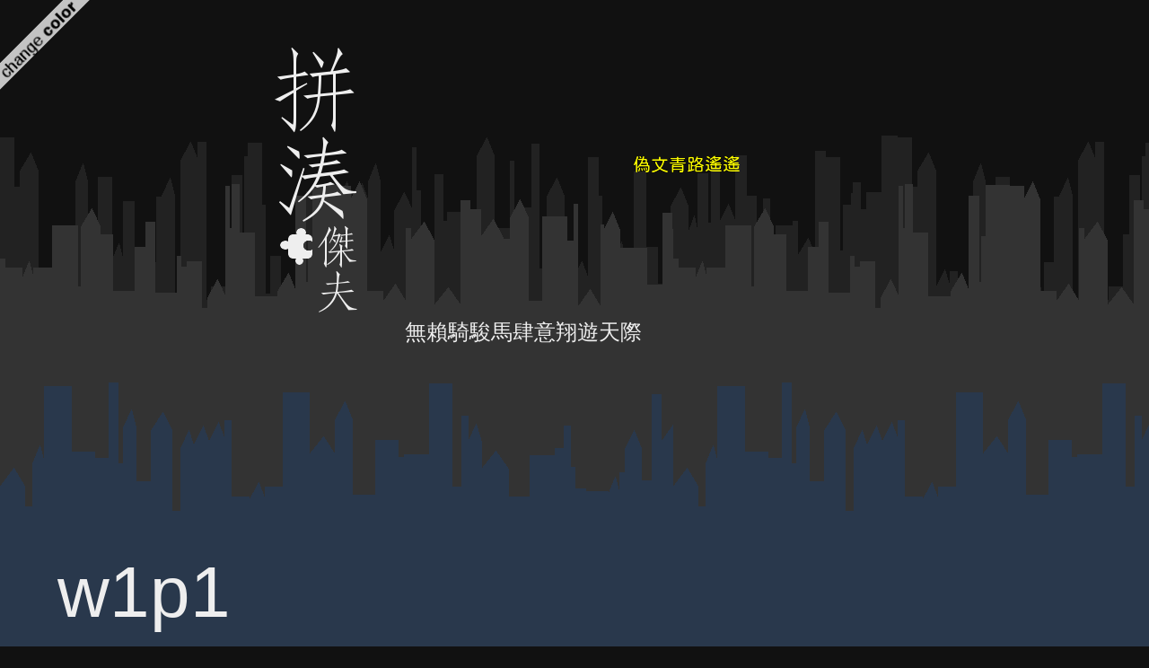

--- FILE ---
content_type: text/html; charset=UTF-8
request_url: https://jeff.coolsilon.com/tag/w1p1/
body_size: 13715
content:
<!DOCTYPE html>
<html lang="en-US">

<head>
    <link rel="alternate" type="application/rss+xml" title="拼湊傑夫 RSS Feed" href="https://jeff.coolsilon.com/feed/" />
    <link rel="pingback" href="https://jeff.coolsilon.com/xmlrpc.php" />
    <link rel="profile" href="https://gmpg.org/xfn/11" />
    <link rel="stylesheet" type="text/css" media="all" href="https://jeff.coolsilon.com/wp-content/themes/city-dynamic/style.css" />
    <link rel="stylesheet" type="text/css" media="all" href="https://jeff.coolsilon.com/wp-content/themes/city-dynamic/scripts/color.css.php?color_scheme=default" />

    <meta charset="UTF-8" />
    <meta name="viewport" content="width=device-width, initial-scale=1.0"> 

    <title>拼湊傑夫 | w1p1</title>

    <!-- BEGIN: wp_head(); -->
    <meta name='robots' content='max-image-preview:large' />
	<style>img:is([sizes="auto" i], [sizes^="auto," i]) { contain-intrinsic-size: 3000px 1500px }</style>
	<link rel='dns-prefetch' href='//secure.gravatar.com' />
<link rel='dns-prefetch' href='//stats.wp.com' />
<link rel='dns-prefetch' href='//v0.wordpress.com' />
<link rel='preconnect' href='//i0.wp.com' />
<link rel='preconnect' href='//c0.wp.com' />
<link rel="alternate" type="application/rss+xml" title="拼湊傑夫 &raquo; w1p1 Tag Feed" href="https://jeff.coolsilon.com/tag/w1p1/feed/" />
<script type="text/javascript">
/* <![CDATA[ */
window._wpemojiSettings = {"baseUrl":"https:\/\/s.w.org\/images\/core\/emoji\/16.0.1\/72x72\/","ext":".png","svgUrl":"https:\/\/s.w.org\/images\/core\/emoji\/16.0.1\/svg\/","svgExt":".svg","source":{"concatemoji":"https:\/\/jeff.coolsilon.com\/wp-includes\/js\/wp-emoji-release.min.js?ver=6.8.2"}};
/*! This file is auto-generated */
!function(s,n){var o,i,e;function c(e){try{var t={supportTests:e,timestamp:(new Date).valueOf()};sessionStorage.setItem(o,JSON.stringify(t))}catch(e){}}function p(e,t,n){e.clearRect(0,0,e.canvas.width,e.canvas.height),e.fillText(t,0,0);var t=new Uint32Array(e.getImageData(0,0,e.canvas.width,e.canvas.height).data),a=(e.clearRect(0,0,e.canvas.width,e.canvas.height),e.fillText(n,0,0),new Uint32Array(e.getImageData(0,0,e.canvas.width,e.canvas.height).data));return t.every(function(e,t){return e===a[t]})}function u(e,t){e.clearRect(0,0,e.canvas.width,e.canvas.height),e.fillText(t,0,0);for(var n=e.getImageData(16,16,1,1),a=0;a<n.data.length;a++)if(0!==n.data[a])return!1;return!0}function f(e,t,n,a){switch(t){case"flag":return n(e,"\ud83c\udff3\ufe0f\u200d\u26a7\ufe0f","\ud83c\udff3\ufe0f\u200b\u26a7\ufe0f")?!1:!n(e,"\ud83c\udde8\ud83c\uddf6","\ud83c\udde8\u200b\ud83c\uddf6")&&!n(e,"\ud83c\udff4\udb40\udc67\udb40\udc62\udb40\udc65\udb40\udc6e\udb40\udc67\udb40\udc7f","\ud83c\udff4\u200b\udb40\udc67\u200b\udb40\udc62\u200b\udb40\udc65\u200b\udb40\udc6e\u200b\udb40\udc67\u200b\udb40\udc7f");case"emoji":return!a(e,"\ud83e\udedf")}return!1}function g(e,t,n,a){var r="undefined"!=typeof WorkerGlobalScope&&self instanceof WorkerGlobalScope?new OffscreenCanvas(300,150):s.createElement("canvas"),o=r.getContext("2d",{willReadFrequently:!0}),i=(o.textBaseline="top",o.font="600 32px Arial",{});return e.forEach(function(e){i[e]=t(o,e,n,a)}),i}function t(e){var t=s.createElement("script");t.src=e,t.defer=!0,s.head.appendChild(t)}"undefined"!=typeof Promise&&(o="wpEmojiSettingsSupports",i=["flag","emoji"],n.supports={everything:!0,everythingExceptFlag:!0},e=new Promise(function(e){s.addEventListener("DOMContentLoaded",e,{once:!0})}),new Promise(function(t){var n=function(){try{var e=JSON.parse(sessionStorage.getItem(o));if("object"==typeof e&&"number"==typeof e.timestamp&&(new Date).valueOf()<e.timestamp+604800&&"object"==typeof e.supportTests)return e.supportTests}catch(e){}return null}();if(!n){if("undefined"!=typeof Worker&&"undefined"!=typeof OffscreenCanvas&&"undefined"!=typeof URL&&URL.createObjectURL&&"undefined"!=typeof Blob)try{var e="postMessage("+g.toString()+"("+[JSON.stringify(i),f.toString(),p.toString(),u.toString()].join(",")+"));",a=new Blob([e],{type:"text/javascript"}),r=new Worker(URL.createObjectURL(a),{name:"wpTestEmojiSupports"});return void(r.onmessage=function(e){c(n=e.data),r.terminate(),t(n)})}catch(e){}c(n=g(i,f,p,u))}t(n)}).then(function(e){for(var t in e)n.supports[t]=e[t],n.supports.everything=n.supports.everything&&n.supports[t],"flag"!==t&&(n.supports.everythingExceptFlag=n.supports.everythingExceptFlag&&n.supports[t]);n.supports.everythingExceptFlag=n.supports.everythingExceptFlag&&!n.supports.flag,n.DOMReady=!1,n.readyCallback=function(){n.DOMReady=!0}}).then(function(){return e}).then(function(){var e;n.supports.everything||(n.readyCallback(),(e=n.source||{}).concatemoji?t(e.concatemoji):e.wpemoji&&e.twemoji&&(t(e.twemoji),t(e.wpemoji)))}))}((window,document),window._wpemojiSettings);
/* ]]> */
</script>
<style id='wp-emoji-styles-inline-css' type='text/css'>

	img.wp-smiley, img.emoji {
		display: inline !important;
		border: none !important;
		box-shadow: none !important;
		height: 1em !important;
		width: 1em !important;
		margin: 0 0.07em !important;
		vertical-align: -0.1em !important;
		background: none !important;
		padding: 0 !important;
	}
</style>
<link rel='stylesheet' id='wp-block-library-css' href='https://c0.wp.com/c/6.8.2/wp-includes/css/dist/block-library/style.min.css' type='text/css' media='all' />
<style id='classic-theme-styles-inline-css' type='text/css'>
/*! This file is auto-generated */
.wp-block-button__link{color:#fff;background-color:#32373c;border-radius:9999px;box-shadow:none;text-decoration:none;padding:calc(.667em + 2px) calc(1.333em + 2px);font-size:1.125em}.wp-block-file__button{background:#32373c;color:#fff;text-decoration:none}
</style>
<link rel='stylesheet' id='mediaelement-css' href='https://c0.wp.com/c/6.8.2/wp-includes/js/mediaelement/mediaelementplayer-legacy.min.css' type='text/css' media='all' />
<link rel='stylesheet' id='wp-mediaelement-css' href='https://c0.wp.com/c/6.8.2/wp-includes/js/mediaelement/wp-mediaelement.min.css' type='text/css' media='all' />
<style id='jetpack-sharing-buttons-style-inline-css' type='text/css'>
.jetpack-sharing-buttons__services-list{display:flex;flex-direction:row;flex-wrap:wrap;gap:0;list-style-type:none;margin:5px;padding:0}.jetpack-sharing-buttons__services-list.has-small-icon-size{font-size:12px}.jetpack-sharing-buttons__services-list.has-normal-icon-size{font-size:16px}.jetpack-sharing-buttons__services-list.has-large-icon-size{font-size:24px}.jetpack-sharing-buttons__services-list.has-huge-icon-size{font-size:36px}@media print{.jetpack-sharing-buttons__services-list{display:none!important}}.editor-styles-wrapper .wp-block-jetpack-sharing-buttons{gap:0;padding-inline-start:0}ul.jetpack-sharing-buttons__services-list.has-background{padding:1.25em 2.375em}
</style>
<style id='global-styles-inline-css' type='text/css'>
:root{--wp--preset--aspect-ratio--square: 1;--wp--preset--aspect-ratio--4-3: 4/3;--wp--preset--aspect-ratio--3-4: 3/4;--wp--preset--aspect-ratio--3-2: 3/2;--wp--preset--aspect-ratio--2-3: 2/3;--wp--preset--aspect-ratio--16-9: 16/9;--wp--preset--aspect-ratio--9-16: 9/16;--wp--preset--color--black: #000000;--wp--preset--color--cyan-bluish-gray: #abb8c3;--wp--preset--color--white: #ffffff;--wp--preset--color--pale-pink: #f78da7;--wp--preset--color--vivid-red: #cf2e2e;--wp--preset--color--luminous-vivid-orange: #ff6900;--wp--preset--color--luminous-vivid-amber: #fcb900;--wp--preset--color--light-green-cyan: #7bdcb5;--wp--preset--color--vivid-green-cyan: #00d084;--wp--preset--color--pale-cyan-blue: #8ed1fc;--wp--preset--color--vivid-cyan-blue: #0693e3;--wp--preset--color--vivid-purple: #9b51e0;--wp--preset--gradient--vivid-cyan-blue-to-vivid-purple: linear-gradient(135deg,rgba(6,147,227,1) 0%,rgb(155,81,224) 100%);--wp--preset--gradient--light-green-cyan-to-vivid-green-cyan: linear-gradient(135deg,rgb(122,220,180) 0%,rgb(0,208,130) 100%);--wp--preset--gradient--luminous-vivid-amber-to-luminous-vivid-orange: linear-gradient(135deg,rgba(252,185,0,1) 0%,rgba(255,105,0,1) 100%);--wp--preset--gradient--luminous-vivid-orange-to-vivid-red: linear-gradient(135deg,rgba(255,105,0,1) 0%,rgb(207,46,46) 100%);--wp--preset--gradient--very-light-gray-to-cyan-bluish-gray: linear-gradient(135deg,rgb(238,238,238) 0%,rgb(169,184,195) 100%);--wp--preset--gradient--cool-to-warm-spectrum: linear-gradient(135deg,rgb(74,234,220) 0%,rgb(151,120,209) 20%,rgb(207,42,186) 40%,rgb(238,44,130) 60%,rgb(251,105,98) 80%,rgb(254,248,76) 100%);--wp--preset--gradient--blush-light-purple: linear-gradient(135deg,rgb(255,206,236) 0%,rgb(152,150,240) 100%);--wp--preset--gradient--blush-bordeaux: linear-gradient(135deg,rgb(254,205,165) 0%,rgb(254,45,45) 50%,rgb(107,0,62) 100%);--wp--preset--gradient--luminous-dusk: linear-gradient(135deg,rgb(255,203,112) 0%,rgb(199,81,192) 50%,rgb(65,88,208) 100%);--wp--preset--gradient--pale-ocean: linear-gradient(135deg,rgb(255,245,203) 0%,rgb(182,227,212) 50%,rgb(51,167,181) 100%);--wp--preset--gradient--electric-grass: linear-gradient(135deg,rgb(202,248,128) 0%,rgb(113,206,126) 100%);--wp--preset--gradient--midnight: linear-gradient(135deg,rgb(2,3,129) 0%,rgb(40,116,252) 100%);--wp--preset--font-size--small: 13px;--wp--preset--font-size--medium: 20px;--wp--preset--font-size--large: 36px;--wp--preset--font-size--x-large: 42px;--wp--preset--spacing--20: 0.44rem;--wp--preset--spacing--30: 0.67rem;--wp--preset--spacing--40: 1rem;--wp--preset--spacing--50: 1.5rem;--wp--preset--spacing--60: 2.25rem;--wp--preset--spacing--70: 3.38rem;--wp--preset--spacing--80: 5.06rem;--wp--preset--shadow--natural: 6px 6px 9px rgba(0, 0, 0, 0.2);--wp--preset--shadow--deep: 12px 12px 50px rgba(0, 0, 0, 0.4);--wp--preset--shadow--sharp: 6px 6px 0px rgba(0, 0, 0, 0.2);--wp--preset--shadow--outlined: 6px 6px 0px -3px rgba(255, 255, 255, 1), 6px 6px rgba(0, 0, 0, 1);--wp--preset--shadow--crisp: 6px 6px 0px rgba(0, 0, 0, 1);}:where(.is-layout-flex){gap: 0.5em;}:where(.is-layout-grid){gap: 0.5em;}body .is-layout-flex{display: flex;}.is-layout-flex{flex-wrap: wrap;align-items: center;}.is-layout-flex > :is(*, div){margin: 0;}body .is-layout-grid{display: grid;}.is-layout-grid > :is(*, div){margin: 0;}:where(.wp-block-columns.is-layout-flex){gap: 2em;}:where(.wp-block-columns.is-layout-grid){gap: 2em;}:where(.wp-block-post-template.is-layout-flex){gap: 1.25em;}:where(.wp-block-post-template.is-layout-grid){gap: 1.25em;}.has-black-color{color: var(--wp--preset--color--black) !important;}.has-cyan-bluish-gray-color{color: var(--wp--preset--color--cyan-bluish-gray) !important;}.has-white-color{color: var(--wp--preset--color--white) !important;}.has-pale-pink-color{color: var(--wp--preset--color--pale-pink) !important;}.has-vivid-red-color{color: var(--wp--preset--color--vivid-red) !important;}.has-luminous-vivid-orange-color{color: var(--wp--preset--color--luminous-vivid-orange) !important;}.has-luminous-vivid-amber-color{color: var(--wp--preset--color--luminous-vivid-amber) !important;}.has-light-green-cyan-color{color: var(--wp--preset--color--light-green-cyan) !important;}.has-vivid-green-cyan-color{color: var(--wp--preset--color--vivid-green-cyan) !important;}.has-pale-cyan-blue-color{color: var(--wp--preset--color--pale-cyan-blue) !important;}.has-vivid-cyan-blue-color{color: var(--wp--preset--color--vivid-cyan-blue) !important;}.has-vivid-purple-color{color: var(--wp--preset--color--vivid-purple) !important;}.has-black-background-color{background-color: var(--wp--preset--color--black) !important;}.has-cyan-bluish-gray-background-color{background-color: var(--wp--preset--color--cyan-bluish-gray) !important;}.has-white-background-color{background-color: var(--wp--preset--color--white) !important;}.has-pale-pink-background-color{background-color: var(--wp--preset--color--pale-pink) !important;}.has-vivid-red-background-color{background-color: var(--wp--preset--color--vivid-red) !important;}.has-luminous-vivid-orange-background-color{background-color: var(--wp--preset--color--luminous-vivid-orange) !important;}.has-luminous-vivid-amber-background-color{background-color: var(--wp--preset--color--luminous-vivid-amber) !important;}.has-light-green-cyan-background-color{background-color: var(--wp--preset--color--light-green-cyan) !important;}.has-vivid-green-cyan-background-color{background-color: var(--wp--preset--color--vivid-green-cyan) !important;}.has-pale-cyan-blue-background-color{background-color: var(--wp--preset--color--pale-cyan-blue) !important;}.has-vivid-cyan-blue-background-color{background-color: var(--wp--preset--color--vivid-cyan-blue) !important;}.has-vivid-purple-background-color{background-color: var(--wp--preset--color--vivid-purple) !important;}.has-black-border-color{border-color: var(--wp--preset--color--black) !important;}.has-cyan-bluish-gray-border-color{border-color: var(--wp--preset--color--cyan-bluish-gray) !important;}.has-white-border-color{border-color: var(--wp--preset--color--white) !important;}.has-pale-pink-border-color{border-color: var(--wp--preset--color--pale-pink) !important;}.has-vivid-red-border-color{border-color: var(--wp--preset--color--vivid-red) !important;}.has-luminous-vivid-orange-border-color{border-color: var(--wp--preset--color--luminous-vivid-orange) !important;}.has-luminous-vivid-amber-border-color{border-color: var(--wp--preset--color--luminous-vivid-amber) !important;}.has-light-green-cyan-border-color{border-color: var(--wp--preset--color--light-green-cyan) !important;}.has-vivid-green-cyan-border-color{border-color: var(--wp--preset--color--vivid-green-cyan) !important;}.has-pale-cyan-blue-border-color{border-color: var(--wp--preset--color--pale-cyan-blue) !important;}.has-vivid-cyan-blue-border-color{border-color: var(--wp--preset--color--vivid-cyan-blue) !important;}.has-vivid-purple-border-color{border-color: var(--wp--preset--color--vivid-purple) !important;}.has-vivid-cyan-blue-to-vivid-purple-gradient-background{background: var(--wp--preset--gradient--vivid-cyan-blue-to-vivid-purple) !important;}.has-light-green-cyan-to-vivid-green-cyan-gradient-background{background: var(--wp--preset--gradient--light-green-cyan-to-vivid-green-cyan) !important;}.has-luminous-vivid-amber-to-luminous-vivid-orange-gradient-background{background: var(--wp--preset--gradient--luminous-vivid-amber-to-luminous-vivid-orange) !important;}.has-luminous-vivid-orange-to-vivid-red-gradient-background{background: var(--wp--preset--gradient--luminous-vivid-orange-to-vivid-red) !important;}.has-very-light-gray-to-cyan-bluish-gray-gradient-background{background: var(--wp--preset--gradient--very-light-gray-to-cyan-bluish-gray) !important;}.has-cool-to-warm-spectrum-gradient-background{background: var(--wp--preset--gradient--cool-to-warm-spectrum) !important;}.has-blush-light-purple-gradient-background{background: var(--wp--preset--gradient--blush-light-purple) !important;}.has-blush-bordeaux-gradient-background{background: var(--wp--preset--gradient--blush-bordeaux) !important;}.has-luminous-dusk-gradient-background{background: var(--wp--preset--gradient--luminous-dusk) !important;}.has-pale-ocean-gradient-background{background: var(--wp--preset--gradient--pale-ocean) !important;}.has-electric-grass-gradient-background{background: var(--wp--preset--gradient--electric-grass) !important;}.has-midnight-gradient-background{background: var(--wp--preset--gradient--midnight) !important;}.has-small-font-size{font-size: var(--wp--preset--font-size--small) !important;}.has-medium-font-size{font-size: var(--wp--preset--font-size--medium) !important;}.has-large-font-size{font-size: var(--wp--preset--font-size--large) !important;}.has-x-large-font-size{font-size: var(--wp--preset--font-size--x-large) !important;}
:where(.wp-block-post-template.is-layout-flex){gap: 1.25em;}:where(.wp-block-post-template.is-layout-grid){gap: 1.25em;}
:where(.wp-block-columns.is-layout-flex){gap: 2em;}:where(.wp-block-columns.is-layout-grid){gap: 2em;}
:root :where(.wp-block-pullquote){font-size: 1.5em;line-height: 1.6;}
</style>
<link rel='stylesheet' id='taxopress-frontend-css-css' href='https://jeff.coolsilon.com/wp-content/plugins/simple-tags/assets/frontend/css/frontend.css?ver=3.28.1' type='text/css' media='all' />
<style id='jetpack_facebook_likebox-inline-css' type='text/css'>
.widget_facebook_likebox {
	overflow: hidden;
}

</style>
<link rel='stylesheet' id='sharedaddy-css' href='https://c0.wp.com/p/jetpack/14.1/modules/sharedaddy/sharing.css' type='text/css' media='all' />
<link rel='stylesheet' id='social-logos-css' href='https://c0.wp.com/p/jetpack/14.1/_inc/social-logos/social-logos.min.css' type='text/css' media='all' />
<script type="text/javascript" src="https://c0.wp.com/c/6.8.2/wp-includes/js/jquery/jquery.min.js" id="jquery-core-js"></script>
<script type="text/javascript" src="https://c0.wp.com/c/6.8.2/wp-includes/js/jquery/jquery-migrate.min.js" id="jquery-migrate-js"></script>
<script type="text/javascript" src="https://jeff.coolsilon.com/wp-content/plugins/simple-tags/assets/frontend/js/frontend.js?ver=3.28.1" id="taxopress-frontend-js-js"></script>
<link rel="https://api.w.org/" href="https://jeff.coolsilon.com/wp-json/" /><link rel="alternate" title="JSON" type="application/json" href="https://jeff.coolsilon.com/wp-json/wp/v2/tags/270" /><link rel="EditURI" type="application/rsd+xml" title="RSD" href="https://jeff.coolsilon.com/xmlrpc.php?rsd" />
<meta name="generator" content="WordPress 6.8.2" />
<script async src="https://pagead2.googlesyndication.com/pagead/js/adsbygoogle.js?client=ca-pub-2496680477118165"
     crossorigin="anonymous"></script><meta name="google-site-verification" content="W9d_iOLeDok40AuD3-XjA_TZBpM-6TkmaE02EoNi2aI" />
 <meta name="pressabout-site-verification" content="dd7f02fb31a039e8a8d7ef5b94dcebe6"/>
<script type="text/javascript">
window.google_analytics_uacct = "UA-5381794-3";
</script>	<style>img#wpstats{display:none}</style>
		<style type="text/css">.recentcomments a{display:inline !important;padding:0 !important;margin:0 !important;}</style>
<!-- Jetpack Open Graph Tags -->
<meta property="og:type" content="website" />
<meta property="og:title" content="w1p1 &#8211; 拼湊傑夫" />
<meta property="og:url" content="https://jeff.coolsilon.com/tag/w1p1/" />
<meta property="og:site_name" content="拼湊傑夫" />
<meta property="og:image" content="https://s0.wp.com/i/blank.jpg" />
<meta property="og:image:alt" content="" />
<meta property="og:locale" content="en_US" />
<meta name="twitter:site" content="@Jeffrey04" />

<!-- End Jetpack Open Graph Tags -->
    <!-- END: wp_head(); -->
</head>

<body>

<div id="section-wrapper">
    <div id="section-header">
        <div class="sitename">
            <h2><a href="https://jeff.coolsilon.com/"><img src="https://jeff.coolsilon.com/wp-content/themes/city-dynamic/images/jeff.coolsilon.com/logo.png" /></a></h2>
        </div>

        <div class="description">
            <p>無賴騎駿馬肆意翔遊天際</p>
        </div>
    </div>

    <div id="section-primary">

                <h1>  w1p1</h1>
        
        <ul id="list-primary">
                    <li class="post">
                <h3><a href="https://jeff.coolsilon.com/2014/03/06/2643/">回職場咯</a></h3>
                <p>潮來又潮去，話這麼快一年又他喵的過去惹。想做的該做的，也已經差不多完成了。想想，其實也是時候回到工作崗位<del datetime="2014-03-06T07:40:26+00:00">再去經歷塞車的夢魘</del>了。於是乎，終於在上星期完成電子書初稿後這幾天我都在準備回職場的事情。首先的首先，就是先去更新專業人士社交網站的資料。一看不得了，才剛登入就看到一大堆未加好友請求。這就算了，在之下還有好一些不明人士寄來的來函。</p>
<p> <a href="https://jeff.coolsilon.com/2014/03/06/2643/#more-2643" class="more-link"><span aria-label="Continue reading 回職場咯">(more&hellip;)</span></a></p>
            </li>
                    <li class="post">
                <h3><a href="https://jeff.coolsilon.com/2013/01/13/1709/">叫人好生困惑的喪禮</a></h3>
                <p>老實說，上星期我到底在忙什麼，其實一直到現在還是說不上來。真的要說，我只是知道參與了一個喪禮，就這樣。這喪禮是以道教儀式為主，佛教意識為輔，兩家教義主旨都不太一樣，甚至在一些關鍵點上還有點相衝，所以其實我有點在擔心死者若泉下有知是不是會很困惑。個人好歹也是個科學家，所以這些理解什麼的背後意義並沒有太在乎。說實在真的沒有人知道，也沒有證據顯示這些宗教儀式說的死後世界真正存在，所以若冒犯了不好意思。</p>
<p> <a href="https://jeff.coolsilon.com/2013/01/13/1709/#more-1709" class="more-link"><span aria-label="Continue reading 叫人好生困惑的喪禮">(more&hellip;)</span></a></p>
            </li>
                </ul>

        <div class="navigation">
            <ul class="paging">
                <li class="previous"></li>
                <li class="next"></li>
            </ul>
        </div>
    </div>

    <div id="section-secondary">
        <h2>Random Posts</h2>
        <ul id="list-secondary">
                        <li class="post">
                <h3><a href="https://jeff.coolsilon.com/2013/07/17/2277/">意念致殲 第七章 （下）</a></h3>
                <p>就在療程結束後，博士才解釋這種挫敗感是特意營造的。如果不是這樣，一味過度塑造美好感覺會讓受催眠者的世界觀受到不必要的扭曲。這個世界本來就不是絕對美好又完美的，畢竟不是童話。更成熟地對待這個世界，甚至是挫敗感說起來也是療程的一部分。一切都會好起來的，老者一面心理盤算著什麼，臉上卻一臉殷切地對著眼前的年輕人安慰道。</p>
<p> <a href="https://jeff.coolsilon.com/2013/07/17/2277/#more-2277" class="more-link"><span aria-label="Continue reading 意念致殲 第七章 （下）">(more&hellip;)</span></a></p>
            </li>
                        <li class="post">
                <h3><a href="https://jeff.coolsilon.com/2008/10/23/455/">生平第一次参与工作坊</a></h3>
                <p>不管啦，总之上星期六是小弟第一次参与用工作坊这个形式包装的活动。基本上这类活动其实听闻已久，但是参与到还是第一次。只可惜这地方没有提供无线上网无法即时update网站，算是一点点小小遗憾吧。无论如何，这次的工作坊（其实是pack了几段的talks，各耗时大概三十分钟）包含了几个主题，计有——部落格在独立媒体的角色，新手部落，赚钱秘籍和梦想。简单的<a href="http://mybloggercon.com/blog/1018-workshop-report/">活动报告</a>小弟已经post上官网，在这里我想注重的，是我<strong>个人的感想</strong>（每次都要另外声明真的有点累）。</p>
<p> <a href="https://jeff.coolsilon.com/2008/10/23/455/#more-455" class="more-link"><span aria-label="Continue reading 生平第一次参与工作坊">(more&hellip;)</span></a></p>
            </li>
                        <li class="post">
                <h3><a href="https://jeff.coolsilon.com/2011/07/24/1426/">旧题材拍出新意</a></h3>
                <p>超级战士的故事在银幕上已经上演了不下于N次了，可是大家还是对这个题材乐此不疲，好像观众的钱是可以长榨长有一样。不过这次虽然同样是超级战士的故事，但是交给了不同的人去处理，出来的感觉整个很不同。入场前，因为这次是<a href="http://smoothriver.net">朋友</a>召集的，所以我是在完全不知道故事在讲什么的情况下踏进电影院的。嗯，这次要说的电影叫Hanna，就是一个叫Hanna的小女生的故事。</p>
<p> <a href="https://jeff.coolsilon.com/2011/07/24/1426/#more-1426" class="more-link"><span aria-label="Continue reading 旧题材拍出新意">(more&hellip;)</span></a></p>
            </li>
                        <li class="post">
                <h3><a href="https://jeff.coolsilon.com/2005/12/21/65/">Lonely Christmas &#8211; 陈奕迅</a></h3>
                <blockquote><p>曲：李峻一 | 词：李峻一 | 编：Terry Chan</p>
<p>谁又骑着那鹿车飞过<br />
忘掉投下那礼物给我<br />
凝视那灯饰 只有今晚最光最亮<br />
却照亮我的寂寞</p>
<p>谁又能善心亲一亲我<br />
由唇上来验证我幸福过<br />
头上那飘雪 想要栖息我肩膊上<br />
到最后也别去么</p>
<p>Merry, Merry Christmas<br />
Lonely, Lonely Christmas<br />
人浪中想真心告白<br />
但你只想听听笑话<br />
Lonely, Lonely Christmas<br />
Merry, Merry Christmas<br />
明日灯饰必须拆下<br />
换到欢呼声不过 一剎</p>
<p>谁又能善心亲一亲我<br />
由唇上来验证我幸福过<br />
头上那飘雪 想要栖息我肩膊上<br />
到最后也别去么</p>
<p>Merry, Merry Christmas<br />
Lonely, Lonely Christmas<br />
人浪中想真心告白<br />
但你只想听听笑话<br />
Lonely, Lonely Christmas<br />
Merry, Merry Christmas<br />
明日灯饰必须拆下<br />
换到欢呼声不过 一剎</p>
<p>明晨遇到 亦记不到 和谁在醉酒中偷偷拥抱<br />
仍然在傻笑 但你哪知道 我想哭<br />
和谁撞到 亦怕生保 宁愿在醉酒中辛苦呕吐<br />
仍然在头痛 合唱的诗歌 听不到</p>
<p>Merry, Merry Christmas<br />
Lonely, Lonely Christmas<br />
人浪中想真心告白<br />
但你只想听听笑话<br />
Lonely, Lonely Christmas<br />
Merry, Merry Christmas<br />
明日灯饰必须拆下<br />
换到欢呼声不过 一剎</p>
<p>Merry, Merry Christmas<br />
Lonely, Lonely Christmas<br />
人浪中想真心告白<br />
但你只想听听笑话<br />
Lonely, Lonely Christmas<br />
Merry, Merry Christmas<br />
明日灯饰必须拆下<br />
换到欢呼声不过 一剎</p>
<p>换到欢呼声不过 一剎</p></blockquote>
<p>圣诞节到了，此时送上这首并不太快乐的圣诞歌给失恋的朋友。呵呵呵，喜欢这首歌并不是因为自己失恋（因为都没恋），而是因为这首歌的词写得非常棒！所以呢，不要说我“摞景”，因为我是摆明来增兴的！哈哈哈。除了去找这首歌之外，其实你也可以找找它的MV，因为也很煽情的。加油咯！</p>
<p>这首歌其实我是在陈奕迅的某张精选中找到的（为什么用某张精选？因为有一个时期他发了很多精选辑），其中一首我认为最触动人心的恐怕就是这首了。从来没有听过一首情歌可以上感到这个程度，从某个角度来看，其实我是很变态的，因为我喜欢的歌通常都很惨情，尤其是陈奕迅的歌。从这首，到K歌之王，十面埋伏，浮夸，阿牛等等等等，那一首不是惨到贴地的？</p>
<p>发觉自己喜欢陈奕迅的程度越来越深了，几乎到了痴迷的程度，怎么办？真后悔当时只是纯粹喜欢听他的歌，而未曾心动到去买他的专辑，现在我真的很想找到陈奕迅很早期的专辑，例如婚礼的祝福，幸福摩天轮……啊，走宝了……</p>
            </li>
                        <li class="post">
                <h3><a href="https://jeff.coolsilon.com/2007/12/31/392/">笨蛋的微笑历险游记——第一天（上）</a></h3>
                <p>二零零七年九月二十四日，是一个很平凡的星期一，平凡到可能路边随便找一个人问也问不出当天是什么特别日子。可是，就在这个平凡很单纯的日子，我即将踏上一个很特别的路程，第一次旅行没有家人陪伴，第一次自己跟朋友出远门那么久，第一次坐很远的飞机等等的记录就在这一天一一创下，等待日后的刷新。犹记得当天，我才在最后的一刻把所有的东西准备好，因为怕自己睡过头所以索性在两点中的凌晨决定干脆不睡觉，也没有干嘛，就这样等着六点半的士司机的到来。</p>
<p> <a href="https://jeff.coolsilon.com/2007/12/31/392/#more-392" class="more-link"><span aria-label="Continue reading 笨蛋的微笑历险游记——第一天（上）">(more&hellip;)</span></a></p>
            </li>
                    </ul>
    </div>

    <div id="section-footer">
        <ul id="dashboard-footer">
            <li class="widget widget_meta"><h2>站點管理</h2>
		<ul>
						<li><a href="https://jeff.coolsilon.com/wp-login.php">Log in</a></li>
			<li><a href="https://jeff.coolsilon.com/feed/">Entries feed</a></li>
			<li><a href="https://jeff.coolsilon.com/comments/feed/">Comments feed</a></li>

			<li><a href="https://wordpress.org/">WordPress.org</a></li>
		</ul>

		</li><li class="widget widget_rss_links"><h2>訂閲站點</h2><ul><li><a target="_self" href="https://jeff.coolsilon.com/feed/" title="Subscribe to posts">RSS - Posts</a></li><li><a target="_self" href="https://jeff.coolsilon.com/comments/feed/" title="Subscribe to comments">RSS - Comments</a></li></ul>
</li><li class="widget widget_categories"><h2>文章類別</h2>
			<ul>
					<li class="cat-item cat-item-4"><a href="https://jeff.coolsilon.com/category/english-posts/">English Posts</a> (19)
</li>
	<li class="cat-item cat-item-83"><a href="https://jeff.coolsilon.com/category/movie-mania/">光影笔记</a> (130)
</li>
	<li class="cat-item cat-item-70"><a href="https://jeff.coolsilon.com/category/article-gallery/">懒人文馆</a> (193)
<ul class='children'>
	<li class="cat-item cat-item-351"><a href="https://jeff.coolsilon.com/category/article-gallery/thought-kills/">意念致殲</a> (54)
</li>
	<li class="cat-item cat-item-90"><a href="https://jeff.coolsilon.com/category/article-gallery/untitled/">暂无题</a> (1)
</li>
	<li class="cat-item cat-item-93"><a href="https://jeff.coolsilon.com/category/article-gallery/button-crisis/">暗钮</a> (11)
</li>
	<li class="cat-item cat-item-10"><a href="https://jeff.coolsilon.com/category/article-gallery/the-lost-seventh-floor/">消失的第七层楼（小说）</a> (8)
</li>
	<li class="cat-item cat-item-97"><a href="https://jeff.coolsilon.com/category/article-gallery/life-counting/">算命</a> (20)
</li>
	<li class="cat-item cat-item-94"><a href="https://jeff.coolsilon.com/category/article-gallery/fatal-secret/">致命秘密</a> (7)
</li>
	<li class="cat-item cat-item-68"><a href="https://jeff.coolsilon.com/category/article-gallery/distant-love/">远远爱着你</a> (5)
</li>
	<li class="cat-item cat-item-82"><a href="https://jeff.coolsilon.com/category/article-gallery/the-mirror/">镜子（小说）</a> (6)
</li>
	<li class="cat-item cat-item-7"><a href="https://jeff.coolsilon.com/category/article-gallery/prediction/">预言（小说）</a> (5)
</li>
</ul>
</li>
	<li class="cat-item cat-item-92"><a href="https://jeff.coolsilon.com/category/photography-notes/">摄影笔记</a> (17)
</li>
	<li class="cat-item cat-item-69"><a href="https://jeff.coolsilon.com/category/life-journal/">生活笔记</a> (560)
<ul class='children'>
	<li class="cat-item cat-item-268"><a href="https://jeff.coolsilon.com/category/life-journal/ironic-life/">反諷生活</a> (32)
</li>
	<li class="cat-item cat-item-12"><a href="https://jeff.coolsilon.com/category/life-journal/college-life/">学院生涯</a> (93)
</li>
	<li class="cat-item cat-item-91"><a href="https://jeff.coolsilon.com/category/life-journal/work-life/">工作生涯</a> (7)
</li>
	<li class="cat-item cat-item-443"><a href="https://jeff.coolsilon.com/category/life-journal/therapy-notes/">諮商筆記</a> (8)
</li>
	<li class="cat-item cat-item-320"><a href="https://jeff.coolsilon.com/category/life-journal/voters-notebook/">選民手冊</a> (6)
</li>
	<li class="cat-item cat-item-95"><a href="https://jeff.coolsilon.com/category/life-journal/back-to-study/">重回校园</a> (16)
</li>
</ul>
</li>
	<li class="cat-item cat-item-1"><a href="https://jeff.coolsilon.com/category/updates/">站点更新</a> (62)
</li>
	<li class="cat-item cat-item-96"><a href="https://jeff.coolsilon.com/category/%e8%88%9e%e5%8f%b0%e8%a1%a8%e6%bc%94/">舞台表演</a> (3)
</li>
	<li class="cat-item cat-item-440"><a href="https://jeff.coolsilon.com/category/gaming-life/">遊戲人生</a> (2)
</li>
	<li class="cat-item cat-item-98"><a href="https://jeff.coolsilon.com/category/reading-notes/">阅读报告</a> (8)
</li>
	<li class="cat-item cat-item-222"><a href="https://jeff.coolsilon.com/category/%e9%9a%8f%e5%90%ac%e9%9a%8f%e5%86%99/">随听随写</a> (1)
</li>
			</ul>

			</li><li class="widget widget_archive"><h2>文章歸檔</h2>		<label class="screen-reader-text" for="archives-dropdown-3">文章歸檔</label>
		<select id="archives-dropdown-3" name="archive-dropdown">
			
			<option value="">Select Month</option>
				<option value='https://jeff.coolsilon.com/2026/01/'> January 2026 &nbsp;(1)</option>
	<option value='https://jeff.coolsilon.com/2025/12/'> December 2025 &nbsp;(2)</option>
	<option value='https://jeff.coolsilon.com/2025/05/'> May 2025 &nbsp;(1)</option>
	<option value='https://jeff.coolsilon.com/2025/01/'> January 2025 &nbsp;(1)</option>
	<option value='https://jeff.coolsilon.com/2024/08/'> August 2024 &nbsp;(1)</option>
	<option value='https://jeff.coolsilon.com/2024/03/'> March 2024 &nbsp;(1)</option>
	<option value='https://jeff.coolsilon.com/2023/12/'> December 2023 &nbsp;(1)</option>
	<option value='https://jeff.coolsilon.com/2023/04/'> April 2023 &nbsp;(2)</option>
	<option value='https://jeff.coolsilon.com/2023/01/'> January 2023 &nbsp;(1)</option>
	<option value='https://jeff.coolsilon.com/2022/09/'> September 2022 &nbsp;(2)</option>
	<option value='https://jeff.coolsilon.com/2022/08/'> August 2022 &nbsp;(2)</option>
	<option value='https://jeff.coolsilon.com/2022/07/'> July 2022 &nbsp;(3)</option>
	<option value='https://jeff.coolsilon.com/2022/06/'> June 2022 &nbsp;(1)</option>
	<option value='https://jeff.coolsilon.com/2022/04/'> April 2022 &nbsp;(1)</option>
	<option value='https://jeff.coolsilon.com/2021/12/'> December 2021 &nbsp;(1)</option>
	<option value='https://jeff.coolsilon.com/2021/05/'> May 2021 &nbsp;(1)</option>
	<option value='https://jeff.coolsilon.com/2021/04/'> April 2021 &nbsp;(1)</option>
	<option value='https://jeff.coolsilon.com/2021/02/'> February 2021 &nbsp;(2)</option>
	<option value='https://jeff.coolsilon.com/2021/01/'> January 2021 &nbsp;(1)</option>
	<option value='https://jeff.coolsilon.com/2020/12/'> December 2020 &nbsp;(1)</option>
	<option value='https://jeff.coolsilon.com/2020/10/'> October 2020 &nbsp;(1)</option>
	<option value='https://jeff.coolsilon.com/2020/08/'> August 2020 &nbsp;(1)</option>
	<option value='https://jeff.coolsilon.com/2020/07/'> July 2020 &nbsp;(2)</option>
	<option value='https://jeff.coolsilon.com/2020/06/'> June 2020 &nbsp;(1)</option>
	<option value='https://jeff.coolsilon.com/2020/04/'> April 2020 &nbsp;(1)</option>
	<option value='https://jeff.coolsilon.com/2020/01/'> January 2020 &nbsp;(3)</option>
	<option value='https://jeff.coolsilon.com/2019/12/'> December 2019 &nbsp;(2)</option>
	<option value='https://jeff.coolsilon.com/2019/11/'> November 2019 &nbsp;(1)</option>
	<option value='https://jeff.coolsilon.com/2019/10/'> October 2019 &nbsp;(2)</option>
	<option value='https://jeff.coolsilon.com/2019/09/'> September 2019 &nbsp;(1)</option>
	<option value='https://jeff.coolsilon.com/2019/08/'> August 2019 &nbsp;(1)</option>
	<option value='https://jeff.coolsilon.com/2019/07/'> July 2019 &nbsp;(1)</option>
	<option value='https://jeff.coolsilon.com/2019/04/'> April 2019 &nbsp;(2)</option>
	<option value='https://jeff.coolsilon.com/2019/03/'> March 2019 &nbsp;(2)</option>
	<option value='https://jeff.coolsilon.com/2019/02/'> February 2019 &nbsp;(1)</option>
	<option value='https://jeff.coolsilon.com/2019/01/'> January 2019 &nbsp;(1)</option>
	<option value='https://jeff.coolsilon.com/2018/12/'> December 2018 &nbsp;(1)</option>
	<option value='https://jeff.coolsilon.com/2018/10/'> October 2018 &nbsp;(1)</option>
	<option value='https://jeff.coolsilon.com/2018/09/'> September 2018 &nbsp;(2)</option>
	<option value='https://jeff.coolsilon.com/2018/08/'> August 2018 &nbsp;(1)</option>
	<option value='https://jeff.coolsilon.com/2018/05/'> May 2018 &nbsp;(1)</option>
	<option value='https://jeff.coolsilon.com/2018/04/'> April 2018 &nbsp;(1)</option>
	<option value='https://jeff.coolsilon.com/2018/01/'> January 2018 &nbsp;(1)</option>
	<option value='https://jeff.coolsilon.com/2017/11/'> November 2017 &nbsp;(1)</option>
	<option value='https://jeff.coolsilon.com/2017/10/'> October 2017 &nbsp;(4)</option>
	<option value='https://jeff.coolsilon.com/2017/09/'> September 2017 &nbsp;(2)</option>
	<option value='https://jeff.coolsilon.com/2017/08/'> August 2017 &nbsp;(1)</option>
	<option value='https://jeff.coolsilon.com/2017/07/'> July 2017 &nbsp;(2)</option>
	<option value='https://jeff.coolsilon.com/2017/04/'> April 2017 &nbsp;(4)</option>
	<option value='https://jeff.coolsilon.com/2017/03/'> March 2017 &nbsp;(1)</option>
	<option value='https://jeff.coolsilon.com/2016/12/'> December 2016 &nbsp;(2)</option>
	<option value='https://jeff.coolsilon.com/2016/11/'> November 2016 &nbsp;(2)</option>
	<option value='https://jeff.coolsilon.com/2016/09/'> September 2016 &nbsp;(1)</option>
	<option value='https://jeff.coolsilon.com/2016/08/'> August 2016 &nbsp;(1)</option>
	<option value='https://jeff.coolsilon.com/2016/07/'> July 2016 &nbsp;(1)</option>
	<option value='https://jeff.coolsilon.com/2016/06/'> June 2016 &nbsp;(1)</option>
	<option value='https://jeff.coolsilon.com/2016/04/'> April 2016 &nbsp;(3)</option>
	<option value='https://jeff.coolsilon.com/2016/03/'> March 2016 &nbsp;(1)</option>
	<option value='https://jeff.coolsilon.com/2016/02/'> February 2016 &nbsp;(2)</option>
	<option value='https://jeff.coolsilon.com/2016/01/'> January 2016 &nbsp;(2)</option>
	<option value='https://jeff.coolsilon.com/2015/12/'> December 2015 &nbsp;(1)</option>
	<option value='https://jeff.coolsilon.com/2015/11/'> November 2015 &nbsp;(1)</option>
	<option value='https://jeff.coolsilon.com/2015/10/'> October 2015 &nbsp;(3)</option>
	<option value='https://jeff.coolsilon.com/2015/09/'> September 2015 &nbsp;(1)</option>
	<option value='https://jeff.coolsilon.com/2015/08/'> August 2015 &nbsp;(1)</option>
	<option value='https://jeff.coolsilon.com/2015/05/'> May 2015 &nbsp;(2)</option>
	<option value='https://jeff.coolsilon.com/2015/04/'> April 2015 &nbsp;(1)</option>
	<option value='https://jeff.coolsilon.com/2014/12/'> December 2014 &nbsp;(2)</option>
	<option value='https://jeff.coolsilon.com/2014/11/'> November 2014 &nbsp;(1)</option>
	<option value='https://jeff.coolsilon.com/2014/09/'> September 2014 &nbsp;(1)</option>
	<option value='https://jeff.coolsilon.com/2014/08/'> August 2014 &nbsp;(1)</option>
	<option value='https://jeff.coolsilon.com/2014/06/'> June 2014 &nbsp;(2)</option>
	<option value='https://jeff.coolsilon.com/2014/05/'> May 2014 &nbsp;(2)</option>
	<option value='https://jeff.coolsilon.com/2014/04/'> April 2014 &nbsp;(6)</option>
	<option value='https://jeff.coolsilon.com/2014/03/'> March 2014 &nbsp;(13)</option>
	<option value='https://jeff.coolsilon.com/2014/02/'> February 2014 &nbsp;(4)</option>
	<option value='https://jeff.coolsilon.com/2014/01/'> January 2014 &nbsp;(6)</option>
	<option value='https://jeff.coolsilon.com/2013/12/'> December 2013 &nbsp;(8)</option>
	<option value='https://jeff.coolsilon.com/2013/11/'> November 2013 &nbsp;(10)</option>
	<option value='https://jeff.coolsilon.com/2013/10/'> October 2013 &nbsp;(13)</option>
	<option value='https://jeff.coolsilon.com/2013/09/'> September 2013 &nbsp;(12)</option>
	<option value='https://jeff.coolsilon.com/2013/08/'> August 2013 &nbsp;(26)</option>
	<option value='https://jeff.coolsilon.com/2013/07/'> July 2013 &nbsp;(31)</option>
	<option value='https://jeff.coolsilon.com/2013/06/'> June 2013 &nbsp;(14)</option>
	<option value='https://jeff.coolsilon.com/2013/05/'> May 2013 &nbsp;(14)</option>
	<option value='https://jeff.coolsilon.com/2013/04/'> April 2013 &nbsp;(15)</option>
	<option value='https://jeff.coolsilon.com/2013/03/'> March 2013 &nbsp;(14)</option>
	<option value='https://jeff.coolsilon.com/2013/02/'> February 2013 &nbsp;(12)</option>
	<option value='https://jeff.coolsilon.com/2013/01/'> January 2013 &nbsp;(12)</option>
	<option value='https://jeff.coolsilon.com/2012/12/'> December 2012 &nbsp;(6)</option>
	<option value='https://jeff.coolsilon.com/2012/11/'> November 2012 &nbsp;(4)</option>
	<option value='https://jeff.coolsilon.com/2012/10/'> October 2012 &nbsp;(11)</option>
	<option value='https://jeff.coolsilon.com/2012/09/'> September 2012 &nbsp;(1)</option>
	<option value='https://jeff.coolsilon.com/2012/08/'> August 2012 &nbsp;(3)</option>
	<option value='https://jeff.coolsilon.com/2012/07/'> July 2012 &nbsp;(4)</option>
	<option value='https://jeff.coolsilon.com/2012/06/'> June 2012 &nbsp;(2)</option>
	<option value='https://jeff.coolsilon.com/2012/05/'> May 2012 &nbsp;(7)</option>
	<option value='https://jeff.coolsilon.com/2012/04/'> April 2012 &nbsp;(8)</option>
	<option value='https://jeff.coolsilon.com/2012/03/'> March 2012 &nbsp;(1)</option>
	<option value='https://jeff.coolsilon.com/2012/02/'> February 2012 &nbsp;(3)</option>
	<option value='https://jeff.coolsilon.com/2012/01/'> January 2012 &nbsp;(2)</option>
	<option value='https://jeff.coolsilon.com/2011/12/'> December 2011 &nbsp;(1)</option>
	<option value='https://jeff.coolsilon.com/2011/11/'> November 2011 &nbsp;(2)</option>
	<option value='https://jeff.coolsilon.com/2011/10/'> October 2011 &nbsp;(5)</option>
	<option value='https://jeff.coolsilon.com/2011/09/'> September 2011 &nbsp;(3)</option>
	<option value='https://jeff.coolsilon.com/2011/08/'> August 2011 &nbsp;(1)</option>
	<option value='https://jeff.coolsilon.com/2011/07/'> July 2011 &nbsp;(5)</option>
	<option value='https://jeff.coolsilon.com/2011/06/'> June 2011 &nbsp;(5)</option>
	<option value='https://jeff.coolsilon.com/2011/05/'> May 2011 &nbsp;(2)</option>
	<option value='https://jeff.coolsilon.com/2011/04/'> April 2011 &nbsp;(4)</option>
	<option value='https://jeff.coolsilon.com/2011/03/'> March 2011 &nbsp;(7)</option>
	<option value='https://jeff.coolsilon.com/2011/02/'> February 2011 &nbsp;(4)</option>
	<option value='https://jeff.coolsilon.com/2011/01/'> January 2011 &nbsp;(7)</option>
	<option value='https://jeff.coolsilon.com/2010/12/'> December 2010 &nbsp;(7)</option>
	<option value='https://jeff.coolsilon.com/2010/11/'> November 2010 &nbsp;(9)</option>
	<option value='https://jeff.coolsilon.com/2010/10/'> October 2010 &nbsp;(6)</option>
	<option value='https://jeff.coolsilon.com/2010/09/'> September 2010 &nbsp;(18)</option>
	<option value='https://jeff.coolsilon.com/2010/08/'> August 2010 &nbsp;(18)</option>
	<option value='https://jeff.coolsilon.com/2010/07/'> July 2010 &nbsp;(12)</option>
	<option value='https://jeff.coolsilon.com/2010/06/'> June 2010 &nbsp;(8)</option>
	<option value='https://jeff.coolsilon.com/2010/05/'> May 2010 &nbsp;(3)</option>
	<option value='https://jeff.coolsilon.com/2010/04/'> April 2010 &nbsp;(8)</option>
	<option value='https://jeff.coolsilon.com/2010/03/'> March 2010 &nbsp;(15)</option>
	<option value='https://jeff.coolsilon.com/2010/02/'> February 2010 &nbsp;(3)</option>
	<option value='https://jeff.coolsilon.com/2010/01/'> January 2010 &nbsp;(6)</option>
	<option value='https://jeff.coolsilon.com/2009/12/'> December 2009 &nbsp;(3)</option>
	<option value='https://jeff.coolsilon.com/2009/11/'> November 2009 &nbsp;(8)</option>
	<option value='https://jeff.coolsilon.com/2009/10/'> October 2009 &nbsp;(7)</option>
	<option value='https://jeff.coolsilon.com/2009/09/'> September 2009 &nbsp;(8)</option>
	<option value='https://jeff.coolsilon.com/2009/08/'> August 2009 &nbsp;(5)</option>
	<option value='https://jeff.coolsilon.com/2009/07/'> July 2009 &nbsp;(3)</option>
	<option value='https://jeff.coolsilon.com/2009/06/'> June 2009 &nbsp;(2)</option>
	<option value='https://jeff.coolsilon.com/2009/05/'> May 2009 &nbsp;(6)</option>
	<option value='https://jeff.coolsilon.com/2009/04/'> April 2009 &nbsp;(4)</option>
	<option value='https://jeff.coolsilon.com/2009/03/'> March 2009 &nbsp;(4)</option>
	<option value='https://jeff.coolsilon.com/2009/02/'> February 2009 &nbsp;(6)</option>
	<option value='https://jeff.coolsilon.com/2009/01/'> January 2009 &nbsp;(6)</option>
	<option value='https://jeff.coolsilon.com/2008/12/'> December 2008 &nbsp;(4)</option>
	<option value='https://jeff.coolsilon.com/2008/11/'> November 2008 &nbsp;(3)</option>
	<option value='https://jeff.coolsilon.com/2008/10/'> October 2008 &nbsp;(1)</option>
	<option value='https://jeff.coolsilon.com/2008/09/'> September 2008 &nbsp;(3)</option>
	<option value='https://jeff.coolsilon.com/2008/08/'> August 2008 &nbsp;(4)</option>
	<option value='https://jeff.coolsilon.com/2008/07/'> July 2008 &nbsp;(2)</option>
	<option value='https://jeff.coolsilon.com/2008/06/'> June 2008 &nbsp;(5)</option>
	<option value='https://jeff.coolsilon.com/2008/05/'> May 2008 &nbsp;(5)</option>
	<option value='https://jeff.coolsilon.com/2008/04/'> April 2008 &nbsp;(10)</option>
	<option value='https://jeff.coolsilon.com/2008/03/'> March 2008 &nbsp;(14)</option>
	<option value='https://jeff.coolsilon.com/2008/02/'> February 2008 &nbsp;(1)</option>
	<option value='https://jeff.coolsilon.com/2008/01/'> January 2008 &nbsp;(2)</option>
	<option value='https://jeff.coolsilon.com/2007/12/'> December 2007 &nbsp;(7)</option>
	<option value='https://jeff.coolsilon.com/2007/11/'> November 2007 &nbsp;(7)</option>
	<option value='https://jeff.coolsilon.com/2007/10/'> October 2007 &nbsp;(4)</option>
	<option value='https://jeff.coolsilon.com/2007/09/'> September 2007 &nbsp;(6)</option>
	<option value='https://jeff.coolsilon.com/2007/08/'> August 2007 &nbsp;(4)</option>
	<option value='https://jeff.coolsilon.com/2007/07/'> July 2007 &nbsp;(11)</option>
	<option value='https://jeff.coolsilon.com/2007/06/'> June 2007 &nbsp;(13)</option>
	<option value='https://jeff.coolsilon.com/2007/05/'> May 2007 &nbsp;(10)</option>
	<option value='https://jeff.coolsilon.com/2007/04/'> April 2007 &nbsp;(12)</option>
	<option value='https://jeff.coolsilon.com/2007/03/'> March 2007 &nbsp;(9)</option>
	<option value='https://jeff.coolsilon.com/2007/02/'> February 2007 &nbsp;(10)</option>
	<option value='https://jeff.coolsilon.com/2007/01/'> January 2007 &nbsp;(10)</option>
	<option value='https://jeff.coolsilon.com/2006/12/'> December 2006 &nbsp;(10)</option>
	<option value='https://jeff.coolsilon.com/2006/11/'> November 2006 &nbsp;(16)</option>
	<option value='https://jeff.coolsilon.com/2006/10/'> October 2006 &nbsp;(24)</option>
	<option value='https://jeff.coolsilon.com/2006/09/'> September 2006 &nbsp;(24)</option>
	<option value='https://jeff.coolsilon.com/2006/08/'> August 2006 &nbsp;(23)</option>
	<option value='https://jeff.coolsilon.com/2006/07/'> July 2006 &nbsp;(17)</option>
	<option value='https://jeff.coolsilon.com/2006/06/'> June 2006 &nbsp;(18)</option>
	<option value='https://jeff.coolsilon.com/2006/05/'> May 2006 &nbsp;(18)</option>
	<option value='https://jeff.coolsilon.com/2006/04/'> April 2006 &nbsp;(16)</option>
	<option value='https://jeff.coolsilon.com/2006/03/'> March 2006 &nbsp;(11)</option>
	<option value='https://jeff.coolsilon.com/2006/02/'> February 2006 &nbsp;(20)</option>
	<option value='https://jeff.coolsilon.com/2006/01/'> January 2006 &nbsp;(18)</option>
	<option value='https://jeff.coolsilon.com/2005/12/'> December 2005 &nbsp;(20)</option>
	<option value='https://jeff.coolsilon.com/2005/11/'> November 2005 &nbsp;(15)</option>
	<option value='https://jeff.coolsilon.com/2005/10/'> October 2005 &nbsp;(12)</option>
	<option value='https://jeff.coolsilon.com/2005/09/'> September 2005 &nbsp;(2)</option>
	<option value='https://jeff.coolsilon.com/2005/08/'> August 2005 &nbsp;(3)</option>
	<option value='https://jeff.coolsilon.com/2005/07/'> July 2005 &nbsp;(12)</option>
	<option value='https://jeff.coolsilon.com/2005/06/'> June 2005 &nbsp;(6)</option>

		</select>

			<script type="text/javascript">
/* <![CDATA[ */

(function() {
	var dropdown = document.getElementById( "archives-dropdown-3" );
	function onSelectChange() {
		if ( dropdown.options[ dropdown.selectedIndex ].value !== '' ) {
			document.location.href = this.options[ this.selectedIndex ].value;
		}
	}
	dropdown.onchange = onSelectChange;
})();

/* ]]> */
</script>
</li><li class="widget widget_recent_comments"><h2>最新留言</h2><ul id="recentcomments"><li class="recentcomments"><span class="comment-author-link"><a href="https://jeff.coolsilon.com/2025/12/14/3425/" class="url" rel="ugc">拼湊傑夫 | 用詞決定磁場</a></span> on <a href="https://jeff.coolsilon.com/2022/09/06/3311/#comment-220359">毅然決然的第四次諮商實錄</a></li><li class="recentcomments"><span class="comment-author-link"><a href="https://jeff.coolsilon.com/2025/12/07/3426/" class="url" rel="ugc">拼湊傑夫 | 不要再拿同志性小眾群體來提款了</a></span> on <a href="https://jeff.coolsilon.com/2019/07/22/3116/#comment-219932">參與HIV預防性投藥Prep流程</a></li><li class="recentcomments"><span class="comment-author-link"><a href="https://jeff.coolsilon.com/2025/05/14/3419/" class="url" rel="ugc">拼湊傑夫 | 說不得不可說唔講得</a></span> on <a href="https://jeff.coolsilon.com/2023/04/23/3339/#comment-203799">本地舞臺表演《幸福大會》觀後感</a></li><li class="recentcomments"><span class="comment-author-link"><a href="https://jeff.coolsilon.com/2025/01/01/3412/" class="url" rel="ugc">拼湊傑夫 | 告別他喵的2024</a></span> on <a href="https://jeff.coolsilon.com/2024/08/28/3371/#comment-196435">書生的內觀筆記</a></li><li class="recentcomments"><span class="comment-author-link"><a href="https://jeff.coolsilon.com/2024/08/28/3371/" class="url" rel="ugc">拼湊傑夫 | 書生的內觀筆記</a></span> on <a href="https://jeff.coolsilon.com/2014/02/18/2631/#comment-191342">跑步屁哲學</a></li></ul></li>
		<li class="widget widget_recent_entries">
		<h2>最新文章</h2>
		<ul>
											<li>
					<a href="https://jeff.coolsilon.com/2026/01/04/3433/">拜託2026下手輕點</a>
									</li>
											<li>
					<a href="https://jeff.coolsilon.com/2025/12/14/3425/">用詞決定磁場</a>
									</li>
											<li>
					<a href="https://jeff.coolsilon.com/2025/12/07/3426/">不要再拿同志性小眾群體來提款了</a>
									</li>
											<li>
					<a href="https://jeff.coolsilon.com/2025/05/14/3419/">說不得不可說唔講得</a>
									</li>
											<li>
					<a href="https://jeff.coolsilon.com/2025/01/01/3412/">告別他喵的2024</a>
									</li>
					</ul>

		</li><li class="widget widget_search"><h2>搜尋站點</h2><form role="search" method="get" id="searchform" class="searchform" action="https://jeff.coolsilon.com/">
				<div>
					<label class="screen-reader-text" for="s">Search for:</label>
					<input type="text" value="" name="s" id="s" />
					<input type="submit" id="searchsubmit" value="Search" />
				</div>
			</form></li><li class="widget widget_facebook_likebox"><h2><a href="https://www.facebook.com/coolsilon.jeff">Facebook</a></h2>		<div id="fb-root"></div>
		<div class="fb-page" data-href="https://www.facebook.com/coolsilon.jeff" data-width="340"  data-height="130" data-hide-cover="true" data-show-facepile="false" data-tabs="false" data-hide-cta="false" data-small-header="true">
		<div class="fb-xfbml-parse-ignore"><blockquote cite="https://www.facebook.com/coolsilon.jeff"><a href="https://www.facebook.com/coolsilon.jeff">Facebook</a></blockquote></div>
		</div>
		</li>        </ul>

        <div id="footer-copyright"><p>Published posts are licensed under a <a rel="license" href="http://creativecommons.org/licenses/by-nc-sa/3.0/">Creative Commons Attribution-NonCommercial-ShareAlike 3.0 Unported License</a>.</p></div>
        <script src="https://jeff.coolsilon.com/wp-content/themes/city-dynamic/js/jquery-1.9.1.min.js"></script>
        <script src="https://jeff.coolsilon.com/wp-content/themes/city-dynamic/js/jquery-ui-1.8.2.custom.min.js"></script>
        <script src="https://jeff.coolsilon.com/wp-content/themes/city-dynamic/js/jquery.masonry.min.js"></script>
        <script src="https://jeff.coolsilon.com/wp-content/themes/city-dynamic/js/interface.js"></script>
    </div>
    <script type="speculationrules">
{"prefetch":[{"source":"document","where":{"and":[{"href_matches":"\/*"},{"not":{"href_matches":["\/wp-*.php","\/wp-admin\/*","\/files\/*","\/wp-content\/*","\/wp-content\/plugins\/*","\/wp-content\/themes\/city-dynamic\/*","\/*\\?(.+)"]}},{"not":{"selector_matches":"a[rel~=\"nofollow\"]"}},{"not":{"selector_matches":".no-prefetch, .no-prefetch a"}}]},"eagerness":"conservative"}]}
</script>
<script type="text/javascript">var gaJsHost = (("https:" == document.location.protocol) ? "https://ssl." : "http://www.");document.write(unescape("%3Cscript src='" + gaJsHost + "google-analytics.com/ga.js' type='text/javascript'%3E%3C/script%3E"));</script><script type="text/javascript">var pageTracker = _gat._getTracker("UA-5381794-3");pageTracker._trackPageview();</script><script type="text/javascript" id="jetpack-facebook-embed-js-extra">
/* <![CDATA[ */
var jpfbembed = {"appid":"249643311490","locale":"en_US"};
/* ]]> */
</script>
<script type="text/javascript" src="https://c0.wp.com/p/jetpack/14.1/_inc/build/facebook-embed.min.js" id="jetpack-facebook-embed-js"></script>
<script type="text/javascript" src="https://stats.wp.com/e-202604.js" id="jetpack-stats-js" data-wp-strategy="defer"></script>
<script type="text/javascript" id="jetpack-stats-js-after">
/* <![CDATA[ */
_stq = window._stq || [];
_stq.push([ "view", JSON.parse("{\"v\":\"ext\",\"blog\":\"1433728\",\"post\":\"0\",\"tz\":\"8\",\"srv\":\"jeff.coolsilon.com\",\"j\":\"1:14.1\"}") ]);
_stq.push([ "clickTrackerInit", "1433728", "0" ]);
/* ]]> */
</script>

    <a id="toggle-scheme" href="/tag/w1p1/?color_scheme=pale">
        <img src="https://jeff.coolsilon.com/wp-content/themes/city-dynamic/images/toggle.png" width="100" height="100" alt="Click to change color scheme" />
    </a>
</div>

<script defer src="https://static.cloudflareinsights.com/beacon.min.js/vcd15cbe7772f49c399c6a5babf22c1241717689176015" integrity="sha512-ZpsOmlRQV6y907TI0dKBHq9Md29nnaEIPlkf84rnaERnq6zvWvPUqr2ft8M1aS28oN72PdrCzSjY4U6VaAw1EQ==" data-cf-beacon='{"version":"2024.11.0","token":"df32fe95736b41bab6b73984cbb1d15b","r":1,"server_timing":{"name":{"cfCacheStatus":true,"cfEdge":true,"cfExtPri":true,"cfL4":true,"cfOrigin":true,"cfSpeedBrain":true},"location_startswith":null}}' crossorigin="anonymous"></script>
</body>
</html>


--- FILE ---
content_type: text/html; charset=utf-8
request_url: https://www.google.com/recaptcha/api2/aframe
body_size: 266
content:
<!DOCTYPE HTML><html><head><meta http-equiv="content-type" content="text/html; charset=UTF-8"></head><body><script nonce="9jRf6hCmdixRa7SC6aIQ-A">/** Anti-fraud and anti-abuse applications only. See google.com/recaptcha */ try{var clients={'sodar':'https://pagead2.googlesyndication.com/pagead/sodar?'};window.addEventListener("message",function(a){try{if(a.source===window.parent){var b=JSON.parse(a.data);var c=clients[b['id']];if(c){var d=document.createElement('img');d.src=c+b['params']+'&rc='+(localStorage.getItem("rc::a")?sessionStorage.getItem("rc::b"):"");window.document.body.appendChild(d);sessionStorage.setItem("rc::e",parseInt(sessionStorage.getItem("rc::e")||0)+1);localStorage.setItem("rc::h",'1768966657873');}}}catch(b){}});window.parent.postMessage("_grecaptcha_ready", "*");}catch(b){}</script></body></html>

--- FILE ---
content_type: text/css;charset=UTF-8
request_url: https://jeff.coolsilon.com/wp-content/themes/city-dynamic/scripts/color.css.php?color_scheme=default
body_size: 868
content:

#section-footer {
    background-color: #74433A;
}

    #section-footer a:link {
        border-color: #FFCDC3;
        color: #FF8872;
    }

    #section-footer a:visited {
        color: #FFA999;
    }

    #section-footer h2 a:link,
    #section-footer h2 a:visited {
        color: #EEEEEE;
    }

    #section-footer a:hover,
    #section-footer h2 a:hover {
        color: #FFCDC3;
    }

#section-header .sitename a {
    color: #EEEEEE;
}

#section-header .description {
    background-color: #333333;
    background-image: url('../scripts/bg.php?color=29384C&height=150&factor=0.2&special[]=tower');
    color: #EEEEEE;
}

#section-primary {
    background-color: #29384C; /* left|3 */
    background-image: url('../scripts/bg.php?color=616E37&height=150&factor=0.3&special[]=tower');  /* right|3 */
}

    #section-primary figure figcaption {
        color: #EEEEEE;
    }

    #section-primary .post s,
    #section-primary .post del,
    #section-primary .post dl,
    #section-primary .post table tbody,
    #section-primary .post blockquote,
    #section-primary .post .postscript,
    #section-primary .post pre code {
        color: #999999;
    }

    #section-primary h1 a:link,
    #section-primary h1 a:visited {
        color: #EEEEEE;
    }

    #section-primary a:link {
	color: #9DC3F5; /* left|4 */
	border-color: #BDD4F1; /* left|0 */
    }

    #section-primary a:visited {
	color: #7390B6; /* left|2 */
    }

    #section-primary a:hover,
    #section-primary h1 a:hover {
	color: #7EB6FE; /* left|1 */
    }

#section-secondary {
    background-color: #616E37;
    background-image: url('../scripts/bg.php?color=74433A&height=150&factor=0.4&special[]=tower');
}

    #section-secondary form.comment textarea,
    #section-secondary form.comment .meta input {
        background-color: transparent;
        border-color: #E5FE9B;
        color: #EEEEEE;
    }

    #section-secondary form.comment dd p {
        color: #999999;
    }

    #section-secondary div.comment {
        border-color: #DCFF72;
    }

    #section-secondary a:link {
        color: #E5FE9B;
        border-color: #EEFDC2;
    }

    #section-secondary a:visited {
        color: #DDF593;
    }

    #section-secondary a:hover {
        color: #DCFF72;
    }

#footer-copyright,
#section-secondary form.comment .disclaimer,
#section-wrapper .navigation {
    background-color: #2B5539;
    border-color: #72FEA1;
}

    #footer-copyright a:link,
    #section-secondary form.comment .disclaimer a:link,
    #section-wrapper .navigation a:link {
        color: #72FEA1;
    }

    #footer-copyright a:visited,
    #section-secondary form.comment .disclaimer a:visited,
    #section-wrapper .navigation a:visited {
        color: #77C692;
    }

    #footer-copyright a:hover,
    #section-secondary form.comment .disclaimer a:hover,
    #section-wrapper .navigation a:hover {
        color: #97F7B7;
    }

#section-wrapper {
    background-image: url('../scripts/bg.php?color=333333&height=150&factor=0.2&special[]=tower');
}

body {
    background-color: #111111;
    background-image: url('../scripts/bg.php?color=222222&height=200&factor=0.1&special[]=rainbow&special[]=tower&message[text]=偽文青路遙遙&message[size]=15&message[x]=705&message[y]=40&message[color]=FFFF00');
    color: #EEEEEE;
}

    body.day {
        background-color: #3763A8;
    }


--- FILE ---
content_type: text/javascript; charset=utf-8
request_url: https://jeff.coolsilon.com/wp-content/themes/city-dynamic/js/interface.js
body_size: 1502
content:
(function($) {

let check_is_first_page = () => {
    let pager = $('#section-primary .navigation'),
	list = $('li.post');

    return list.length == 0 && (pager.length == 0 || pager.find('.current li').html().trim() == '1')
}

try {
    $(function() {
        if(check_is_first_page()) {
            $('#section-primary div.post > p:first-child')
                .css('font-size', '1.2em');
        }
    });
} catch(e) {
    console.debug(e);
}

try {
    /**
     *  Code block markups
     */
    var is_only_child = function(child_tag, parent) {
        return parent.text() == parent.find(child_tag).text();
    }

    $('.post p code:only-child')
        .parent('p')
        .each(function() {
            console.debug();
            if(is_only_child('code', $(this))) {
                $(this)
                    .find('br')
                        .remove()
                    .end()
                    .replaceWith(
                        $(document.createElement('pre'))
                            .append($(this).children())
                    )
            }
        });

    $('.post pre code:only-child')
        .parent('pre')
        .each(function() {
            if(is_only_child('code', $(this))) {
                $(this)
                    .find('code')
                    .text($.trim($(this).text()));
            }
        })
        .addClass('code ln-');
} catch(e) {
    console.debug(e);
}

try {
    /**
     *  Photos
     */
    $('.post p a:first-child:has(img) + br')
        .parent('p')
        .each(function() {
            // nodeType https://developer.mozilla.org/en/nodeType 
            if($(this).contents().get(0).nodeType != 3) {
                $(this)
                    .addClass('photo')
                    .width($(this).find('img').width());
            }
        });

    $('.post p img:only-child')
        .parents('p')
        .each(function() {
            if($.trim($(this).text()) == '') {
                $(this)
                    .addClass('photo')
                    .width($(this).find('img').width());
            }
        });
} catch(e) {
    console.debug(e);
}

try {
    $(function () { /* Force titles on one line */
        $('#section-primary h1, #section-primary div.post h2, #list-secondary h3, #list-primary h3').each(function () {
            var fontsize = parseInt($(this).css('font-size'));
            var maxh = fontsize;

            shrink = true;

            while (shrink) {
                height = $(this).height()
                    - parseInt($(this).css('margin-top'))
                    - parseInt($(this).css('margin-bottom'))
                    - parseInt($(this).css('padding-top'))
                    - parseInt($(this).css('padding-bottom'));

                if (maxh < height) {
                    fontsize = fontsize - 2;
                    $(this).css('font-size', fontsize + 'px');
                } else {
                    shrink = false;
                }
            }
        });
    });
} catch(e) {
    console.debug(e);
}

try {
    $(function() { /* Re-arrange grid */
        $('#list-primary, #list-secondary')
            .masonry({
                columnWidth: function(container_width) {
                    return Math.floor(container_width / 2);
                },
                gutterWidth: 0,
                itemSelector: '.post',
                isResizable: true
            });
        $('#dashboard-footer')
            .masonry({
                gutterWidth: 0,
                itemSelector: '.widget',
                isResizable: true
            });
    });
} catch(e) {
    console.debug(e);
}

try {
    (function(my_date) {
        if(my_date.getHours() >= 6 && my_date.getHours() < 18) {
            $('body').addClass('day')
        }
    })(new Date());
} catch(e) {
    console.debug(e);
}

$(window).on('load', function() {
    try {
        /**
         *  Fix anchor
         */
        if (window.location.hash) {
            var destination = $(window.location.hash).offset().top;
            $('html:not(:animated),body:not(:animated)').scrollTop(destination);
        }
    } catch(e) {
        console.debug(e);
    }

    try {
        /**
         *  Featured slideshow
         */
        $('.widget_links .blogroll:has(li img:only-child)')
            .addClass('slideshow')
            .each(function() {
                var index = 0,
                    list = $(this)
                        .find('li')
                        .each((function() {
                            var container = $(this);
                            // the actual each function
                            return function() {
                                if($(this).outerHeight() > container.innerHeight()) {
                                    container.height($(this).outerHeight());
                                }
                            }
                        }).call(this));

                $(list.hide().get(index)).fadeIn();

                setInterval(
                    function() {
                        $(list.get(index))
                            .fadeOut('fast');

                        index = (index + 1) % list.length;

                        $(list.get(index))
                            .fadeIn();
                    },
                    7500
                );
            });
    } catch(e) {
        console.debug(e);
    }
});

})(jQuery);
